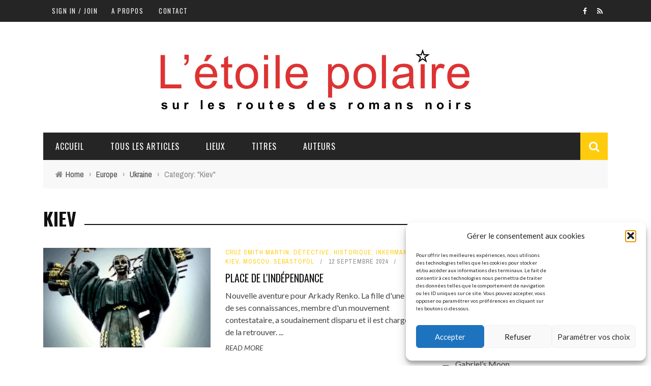

--- FILE ---
content_type: text/html; charset=UTF-8
request_url: https://letoilepolaire.fr/category/europe/ukraine/kiev/
body_size: 18813
content:
 
<!DOCTYPE html>
<html dir="ltr" lang="fr-FR" prefix="og: https://ogp.me/ns#" xmlns:og="http://opengraphprotocol.org/schema/" xmlns:fb="http://www.facebook.com/2008/fbml">

<head>
	<meta charset="UTF-8" />
    
    <meta name="viewport" content="width=device-width, initial-scale=1"/>
    
    <meta http-equiv="Content-Type" content="text/html; charset=UTF-8" />
	
	
		
	<link rel="stylesheet" href="https://letoilepolaire.fr/wp-content/themes/sensetheme/style.css">
	
	<link rel="pingback" href="https://letoilepolaire.fr/xmlrpc.php">
    
	
	<title>Kiev | L'étoile polaire</title>

		<!-- All in One SEO 4.9.3 - aioseo.com -->
	<meta name="robots" content="noindex, max-image-preview:large" />
	<link rel="canonical" href="https://letoilepolaire.fr/category/europe/ukraine/kiev/" />
	<meta name="generator" content="All in One SEO (AIOSEO) 4.9.3" />
		<script type="application/ld+json" class="aioseo-schema">
			{"@context":"https:\/\/schema.org","@graph":[{"@type":"BreadcrumbList","@id":"https:\/\/letoilepolaire.fr\/category\/europe\/ukraine\/kiev\/#breadcrumblist","itemListElement":[{"@type":"ListItem","@id":"https:\/\/letoilepolaire.fr#listItem","position":1,"name":"Accueil","item":"https:\/\/letoilepolaire.fr","nextItem":{"@type":"ListItem","@id":"https:\/\/letoilepolaire.fr\/category\/europe\/#listItem","name":"Europe"}},{"@type":"ListItem","@id":"https:\/\/letoilepolaire.fr\/category\/europe\/#listItem","position":2,"name":"Europe","item":"https:\/\/letoilepolaire.fr\/category\/europe\/","nextItem":{"@type":"ListItem","@id":"https:\/\/letoilepolaire.fr\/category\/europe\/ukraine\/#listItem","name":"Ukraine"},"previousItem":{"@type":"ListItem","@id":"https:\/\/letoilepolaire.fr#listItem","name":"Accueil"}},{"@type":"ListItem","@id":"https:\/\/letoilepolaire.fr\/category\/europe\/ukraine\/#listItem","position":3,"name":"Ukraine","item":"https:\/\/letoilepolaire.fr\/category\/europe\/ukraine\/","nextItem":{"@type":"ListItem","@id":"https:\/\/letoilepolaire.fr\/category\/europe\/ukraine\/kiev\/#listItem","name":"Kiev"},"previousItem":{"@type":"ListItem","@id":"https:\/\/letoilepolaire.fr\/category\/europe\/#listItem","name":"Europe"}},{"@type":"ListItem","@id":"https:\/\/letoilepolaire.fr\/category\/europe\/ukraine\/kiev\/#listItem","position":4,"name":"Kiev","previousItem":{"@type":"ListItem","@id":"https:\/\/letoilepolaire.fr\/category\/europe\/ukraine\/#listItem","name":"Ukraine"}}]},{"@type":"CollectionPage","@id":"https:\/\/letoilepolaire.fr\/category\/europe\/ukraine\/kiev\/#collectionpage","url":"https:\/\/letoilepolaire.fr\/category\/europe\/ukraine\/kiev\/","name":"Kiev | L'\u00e9toile polaire","inLanguage":"fr-FR","isPartOf":{"@id":"https:\/\/letoilepolaire.fr\/#website"},"breadcrumb":{"@id":"https:\/\/letoilepolaire.fr\/category\/europe\/ukraine\/kiev\/#breadcrumblist"}},{"@type":"Person","@id":"https:\/\/letoilepolaire.fr\/#person","name":"Yves Delanoue","image":{"@type":"ImageObject","@id":"https:\/\/letoilepolaire.fr\/category\/europe\/ukraine\/kiev\/#personImage","url":"https:\/\/secure.gravatar.com\/avatar\/1d0bfdedd61bdce67504949f307c6fe04550db06108dbc3bd348742e84f85483?s=96&d=mm&r=g","width":96,"height":96,"caption":"Yves Delanoue"}},{"@type":"WebSite","@id":"https:\/\/letoilepolaire.fr\/#website","url":"https:\/\/letoilepolaire.fr\/","name":"L'\u00e9toile polaire","description":"Sur les routes des romans noirs","inLanguage":"fr-FR","publisher":{"@id":"https:\/\/letoilepolaire.fr\/#person"}}]}
		</script>
		<!-- All in One SEO -->

<link rel='dns-prefetch' href='//stats.wp.com' />
<link rel='dns-prefetch' href='//fonts.googleapis.com' />
<link rel='preconnect' href='https://fonts.gstatic.com' crossorigin />
<link rel="alternate" type="application/rss+xml" title="L&#039;étoile polaire &raquo; Flux" href="https://letoilepolaire.fr/feed/" />
<link rel="alternate" type="application/rss+xml" title="L&#039;étoile polaire &raquo; Flux des commentaires" href="https://letoilepolaire.fr/comments/feed/" />
<link rel="alternate" type="application/rss+xml" title="L&#039;étoile polaire &raquo; Flux de la catégorie Kiev" href="https://letoilepolaire.fr/category/europe/ukraine/kiev/feed/" />
<style id='wp-img-auto-sizes-contain-inline-css' type='text/css'>
img:is([sizes=auto i],[sizes^="auto," i]){contain-intrinsic-size:3000px 1500px}
/*# sourceURL=wp-img-auto-sizes-contain-inline-css */
</style>

<style id='wp-emoji-styles-inline-css' type='text/css'>

	img.wp-smiley, img.emoji {
		display: inline !important;
		border: none !important;
		box-shadow: none !important;
		height: 1em !important;
		width: 1em !important;
		margin: 0 0.07em !important;
		vertical-align: -0.1em !important;
		background: none !important;
		padding: 0 !important;
	}
/*# sourceURL=wp-emoji-styles-inline-css */
</style>
<link rel='stylesheet' id='wp-block-library-css' href='https://letoilepolaire.fr/wp-includes/css/dist/block-library/style.min.css?ver=5b2bd2f4e3a8c9d8dafbb594bdd595b8' type='text/css' media='all' />
<style id='global-styles-inline-css' type='text/css'>
:root{--wp--preset--aspect-ratio--square: 1;--wp--preset--aspect-ratio--4-3: 4/3;--wp--preset--aspect-ratio--3-4: 3/4;--wp--preset--aspect-ratio--3-2: 3/2;--wp--preset--aspect-ratio--2-3: 2/3;--wp--preset--aspect-ratio--16-9: 16/9;--wp--preset--aspect-ratio--9-16: 9/16;--wp--preset--color--black: #000000;--wp--preset--color--cyan-bluish-gray: #abb8c3;--wp--preset--color--white: #ffffff;--wp--preset--color--pale-pink: #f78da7;--wp--preset--color--vivid-red: #cf2e2e;--wp--preset--color--luminous-vivid-orange: #ff6900;--wp--preset--color--luminous-vivid-amber: #fcb900;--wp--preset--color--light-green-cyan: #7bdcb5;--wp--preset--color--vivid-green-cyan: #00d084;--wp--preset--color--pale-cyan-blue: #8ed1fc;--wp--preset--color--vivid-cyan-blue: #0693e3;--wp--preset--color--vivid-purple: #9b51e0;--wp--preset--gradient--vivid-cyan-blue-to-vivid-purple: linear-gradient(135deg,rgb(6,147,227) 0%,rgb(155,81,224) 100%);--wp--preset--gradient--light-green-cyan-to-vivid-green-cyan: linear-gradient(135deg,rgb(122,220,180) 0%,rgb(0,208,130) 100%);--wp--preset--gradient--luminous-vivid-amber-to-luminous-vivid-orange: linear-gradient(135deg,rgb(252,185,0) 0%,rgb(255,105,0) 100%);--wp--preset--gradient--luminous-vivid-orange-to-vivid-red: linear-gradient(135deg,rgb(255,105,0) 0%,rgb(207,46,46) 100%);--wp--preset--gradient--very-light-gray-to-cyan-bluish-gray: linear-gradient(135deg,rgb(238,238,238) 0%,rgb(169,184,195) 100%);--wp--preset--gradient--cool-to-warm-spectrum: linear-gradient(135deg,rgb(74,234,220) 0%,rgb(151,120,209) 20%,rgb(207,42,186) 40%,rgb(238,44,130) 60%,rgb(251,105,98) 80%,rgb(254,248,76) 100%);--wp--preset--gradient--blush-light-purple: linear-gradient(135deg,rgb(255,206,236) 0%,rgb(152,150,240) 100%);--wp--preset--gradient--blush-bordeaux: linear-gradient(135deg,rgb(254,205,165) 0%,rgb(254,45,45) 50%,rgb(107,0,62) 100%);--wp--preset--gradient--luminous-dusk: linear-gradient(135deg,rgb(255,203,112) 0%,rgb(199,81,192) 50%,rgb(65,88,208) 100%);--wp--preset--gradient--pale-ocean: linear-gradient(135deg,rgb(255,245,203) 0%,rgb(182,227,212) 50%,rgb(51,167,181) 100%);--wp--preset--gradient--electric-grass: linear-gradient(135deg,rgb(202,248,128) 0%,rgb(113,206,126) 100%);--wp--preset--gradient--midnight: linear-gradient(135deg,rgb(2,3,129) 0%,rgb(40,116,252) 100%);--wp--preset--font-size--small: 13px;--wp--preset--font-size--medium: 20px;--wp--preset--font-size--large: 36px;--wp--preset--font-size--x-large: 42px;--wp--preset--spacing--20: 0.44rem;--wp--preset--spacing--30: 0.67rem;--wp--preset--spacing--40: 1rem;--wp--preset--spacing--50: 1.5rem;--wp--preset--spacing--60: 2.25rem;--wp--preset--spacing--70: 3.38rem;--wp--preset--spacing--80: 5.06rem;--wp--preset--shadow--natural: 6px 6px 9px rgba(0, 0, 0, 0.2);--wp--preset--shadow--deep: 12px 12px 50px rgba(0, 0, 0, 0.4);--wp--preset--shadow--sharp: 6px 6px 0px rgba(0, 0, 0, 0.2);--wp--preset--shadow--outlined: 6px 6px 0px -3px rgb(255, 255, 255), 6px 6px rgb(0, 0, 0);--wp--preset--shadow--crisp: 6px 6px 0px rgb(0, 0, 0);}:where(.is-layout-flex){gap: 0.5em;}:where(.is-layout-grid){gap: 0.5em;}body .is-layout-flex{display: flex;}.is-layout-flex{flex-wrap: wrap;align-items: center;}.is-layout-flex > :is(*, div){margin: 0;}body .is-layout-grid{display: grid;}.is-layout-grid > :is(*, div){margin: 0;}:where(.wp-block-columns.is-layout-flex){gap: 2em;}:where(.wp-block-columns.is-layout-grid){gap: 2em;}:where(.wp-block-post-template.is-layout-flex){gap: 1.25em;}:where(.wp-block-post-template.is-layout-grid){gap: 1.25em;}.has-black-color{color: var(--wp--preset--color--black) !important;}.has-cyan-bluish-gray-color{color: var(--wp--preset--color--cyan-bluish-gray) !important;}.has-white-color{color: var(--wp--preset--color--white) !important;}.has-pale-pink-color{color: var(--wp--preset--color--pale-pink) !important;}.has-vivid-red-color{color: var(--wp--preset--color--vivid-red) !important;}.has-luminous-vivid-orange-color{color: var(--wp--preset--color--luminous-vivid-orange) !important;}.has-luminous-vivid-amber-color{color: var(--wp--preset--color--luminous-vivid-amber) !important;}.has-light-green-cyan-color{color: var(--wp--preset--color--light-green-cyan) !important;}.has-vivid-green-cyan-color{color: var(--wp--preset--color--vivid-green-cyan) !important;}.has-pale-cyan-blue-color{color: var(--wp--preset--color--pale-cyan-blue) !important;}.has-vivid-cyan-blue-color{color: var(--wp--preset--color--vivid-cyan-blue) !important;}.has-vivid-purple-color{color: var(--wp--preset--color--vivid-purple) !important;}.has-black-background-color{background-color: var(--wp--preset--color--black) !important;}.has-cyan-bluish-gray-background-color{background-color: var(--wp--preset--color--cyan-bluish-gray) !important;}.has-white-background-color{background-color: var(--wp--preset--color--white) !important;}.has-pale-pink-background-color{background-color: var(--wp--preset--color--pale-pink) !important;}.has-vivid-red-background-color{background-color: var(--wp--preset--color--vivid-red) !important;}.has-luminous-vivid-orange-background-color{background-color: var(--wp--preset--color--luminous-vivid-orange) !important;}.has-luminous-vivid-amber-background-color{background-color: var(--wp--preset--color--luminous-vivid-amber) !important;}.has-light-green-cyan-background-color{background-color: var(--wp--preset--color--light-green-cyan) !important;}.has-vivid-green-cyan-background-color{background-color: var(--wp--preset--color--vivid-green-cyan) !important;}.has-pale-cyan-blue-background-color{background-color: var(--wp--preset--color--pale-cyan-blue) !important;}.has-vivid-cyan-blue-background-color{background-color: var(--wp--preset--color--vivid-cyan-blue) !important;}.has-vivid-purple-background-color{background-color: var(--wp--preset--color--vivid-purple) !important;}.has-black-border-color{border-color: var(--wp--preset--color--black) !important;}.has-cyan-bluish-gray-border-color{border-color: var(--wp--preset--color--cyan-bluish-gray) !important;}.has-white-border-color{border-color: var(--wp--preset--color--white) !important;}.has-pale-pink-border-color{border-color: var(--wp--preset--color--pale-pink) !important;}.has-vivid-red-border-color{border-color: var(--wp--preset--color--vivid-red) !important;}.has-luminous-vivid-orange-border-color{border-color: var(--wp--preset--color--luminous-vivid-orange) !important;}.has-luminous-vivid-amber-border-color{border-color: var(--wp--preset--color--luminous-vivid-amber) !important;}.has-light-green-cyan-border-color{border-color: var(--wp--preset--color--light-green-cyan) !important;}.has-vivid-green-cyan-border-color{border-color: var(--wp--preset--color--vivid-green-cyan) !important;}.has-pale-cyan-blue-border-color{border-color: var(--wp--preset--color--pale-cyan-blue) !important;}.has-vivid-cyan-blue-border-color{border-color: var(--wp--preset--color--vivid-cyan-blue) !important;}.has-vivid-purple-border-color{border-color: var(--wp--preset--color--vivid-purple) !important;}.has-vivid-cyan-blue-to-vivid-purple-gradient-background{background: var(--wp--preset--gradient--vivid-cyan-blue-to-vivid-purple) !important;}.has-light-green-cyan-to-vivid-green-cyan-gradient-background{background: var(--wp--preset--gradient--light-green-cyan-to-vivid-green-cyan) !important;}.has-luminous-vivid-amber-to-luminous-vivid-orange-gradient-background{background: var(--wp--preset--gradient--luminous-vivid-amber-to-luminous-vivid-orange) !important;}.has-luminous-vivid-orange-to-vivid-red-gradient-background{background: var(--wp--preset--gradient--luminous-vivid-orange-to-vivid-red) !important;}.has-very-light-gray-to-cyan-bluish-gray-gradient-background{background: var(--wp--preset--gradient--very-light-gray-to-cyan-bluish-gray) !important;}.has-cool-to-warm-spectrum-gradient-background{background: var(--wp--preset--gradient--cool-to-warm-spectrum) !important;}.has-blush-light-purple-gradient-background{background: var(--wp--preset--gradient--blush-light-purple) !important;}.has-blush-bordeaux-gradient-background{background: var(--wp--preset--gradient--blush-bordeaux) !important;}.has-luminous-dusk-gradient-background{background: var(--wp--preset--gradient--luminous-dusk) !important;}.has-pale-ocean-gradient-background{background: var(--wp--preset--gradient--pale-ocean) !important;}.has-electric-grass-gradient-background{background: var(--wp--preset--gradient--electric-grass) !important;}.has-midnight-gradient-background{background: var(--wp--preset--gradient--midnight) !important;}.has-small-font-size{font-size: var(--wp--preset--font-size--small) !important;}.has-medium-font-size{font-size: var(--wp--preset--font-size--medium) !important;}.has-large-font-size{font-size: var(--wp--preset--font-size--large) !important;}.has-x-large-font-size{font-size: var(--wp--preset--font-size--x-large) !important;}
/*# sourceURL=global-styles-inline-css */
</style>

<style id='classic-theme-styles-inline-css' type='text/css'>
/*! This file is auto-generated */
.wp-block-button__link{color:#fff;background-color:#32373c;border-radius:9999px;box-shadow:none;text-decoration:none;padding:calc(.667em + 2px) calc(1.333em + 2px);font-size:1.125em}.wp-block-file__button{background:#32373c;color:#fff;text-decoration:none}
/*# sourceURL=/wp-includes/css/classic-themes.min.css */
</style>
<link rel='stylesheet' id='contact-form-7-css' href='https://letoilepolaire.fr/wp-content/plugins/contact-form-7/includes/css/styles.css?ver=6.1.4' type='text/css' media='all' />
<link rel='stylesheet' id='bkswcss-css' href='https://letoilepolaire.fr/wp-content/plugins/short-code/css/shortcode.css?ver=5b2bd2f4e3a8c9d8dafbb594bdd595b8' type='text/css' media='all' />
<link rel='stylesheet' id='cmplz-general-css' href='https://letoilepolaire.fr/wp-content/plugins/complianz-gdpr/assets/css/cookieblocker.min.css?ver=1765990637' type='text/css' media='all' />
<link rel='stylesheet' id='extendify-utility-styles-css' href='https://letoilepolaire.fr/wp-content/plugins/extendify/public/build/utility-minimum.css?ver=5b2bd2f4e3a8c9d8dafbb594bdd595b8' type='text/css' media='all' />
<link rel='stylesheet' id='bootstrap-css-css' href='https://letoilepolaire.fr/wp-content/themes/sensetheme/framework/bootstrap/css/bootstrap.css?ver=5b2bd2f4e3a8c9d8dafbb594bdd595b8' type='text/css' media='all' />
<link rel='stylesheet' id='fa-css' href='https://letoilepolaire.fr/wp-content/themes/sensetheme/css/fonts/awesome-fonts/css/font-awesome.min.css?ver=5b2bd2f4e3a8c9d8dafbb594bdd595b8' type='text/css' media='all' />
<link rel='stylesheet' id='fa-snapchat-css' href='https://letoilepolaire.fr/wp-content/themes/sensetheme/css/fa-snapchat.css?ver=5b2bd2f4e3a8c9d8dafbb594bdd595b8' type='text/css' media='all' />
<link rel='stylesheet' id='flexslider-css' href='https://letoilepolaire.fr/wp-content/themes/sensetheme/css/flexslider.css?ver=5b2bd2f4e3a8c9d8dafbb594bdd595b8' type='text/css' media='all' />
<link rel='stylesheet' id='bkstyle-css' href='https://letoilepolaire.fr/wp-content/themes/sensetheme/css/bkstyle.css?ver=5b2bd2f4e3a8c9d8dafbb594bdd595b8' type='text/css' media='all' />
<link rel='stylesheet' id='bkresponsive-css' href='https://letoilepolaire.fr/wp-content/themes/sensetheme/css/responsive.css?ver=5b2bd2f4e3a8c9d8dafbb594bdd595b8' type='text/css' media='all' />
<link rel='stylesheet' id='tipper-css' href='https://letoilepolaire.fr/wp-content/themes/sensetheme/css/jquery.fs.tipper.css?ver=5b2bd2f4e3a8c9d8dafbb594bdd595b8' type='text/css' media='all' />
<link rel='stylesheet' id='justifiedgallery-css' href='https://letoilepolaire.fr/wp-content/themes/sensetheme/css/justifiedGallery.css?ver=5b2bd2f4e3a8c9d8dafbb594bdd595b8' type='text/css' media='all' />
<link rel='stylesheet' id='justifiedlightbox-css' href='https://letoilepolaire.fr/wp-content/themes/sensetheme/css/magnific-popup.css?ver=5b2bd2f4e3a8c9d8dafbb594bdd595b8' type='text/css' media='all' />
<link rel='stylesheet' id='login-with-ajax-css' href='https://letoilepolaire.fr/wp-content/themes/sensetheme/plugins/login-with-ajax/widget.css?ver=4.5.1' type='text/css' media='all' />
<link rel="preload" as="style" href="https://fonts.googleapis.com/css?family=Oswald:200,300,400,500,600,700%7CArchivo%20Narrow:400,500,600,700,400italic,500italic,600italic,700italic%7CLato:100,300,400,700,900,100italic,300italic,400italic,700italic,900italic&#038;display=swap&#038;ver=1760186466" /><link rel="stylesheet" href="https://fonts.googleapis.com/css?family=Oswald:200,300,400,500,600,700%7CArchivo%20Narrow:400,500,600,700,400italic,500italic,600italic,700italic%7CLato:100,300,400,700,900,100italic,300italic,400italic,700italic,900italic&#038;display=swap&#038;ver=1760186466" media="print" onload="this.media='all'"><noscript><link rel="stylesheet" href="https://fonts.googleapis.com/css?family=Oswald:200,300,400,500,600,700%7CArchivo%20Narrow:400,500,600,700,400italic,500italic,600italic,700italic%7CLato:100,300,400,700,900,100italic,300italic,400italic,700italic,900italic&#038;display=swap&#038;ver=1760186466" /></noscript><script type="text/javascript" src="https://letoilepolaire.fr/wp-includes/js/jquery/jquery.min.js?ver=3.7.1" id="jquery-core-js"></script>
<script type="text/javascript" src="https://letoilepolaire.fr/wp-includes/js/jquery/jquery-migrate.min.js?ver=3.4.1" id="jquery-migrate-js"></script>
<script type="text/javascript" id="login-with-ajax-js-extra">
/* <![CDATA[ */
var LWA = {"ajaxurl":"https://letoilepolaire.fr/wp-admin/admin-ajax.php","off":""};
//# sourceURL=login-with-ajax-js-extra
/* ]]> */
</script>
<script type="text/javascript" src="https://letoilepolaire.fr/wp-content/themes/sensetheme/plugins/login-with-ajax/login-with-ajax.js?ver=4.5.1" id="login-with-ajax-js"></script>
<script type="text/javascript" src="https://letoilepolaire.fr/wp-content/plugins/login-with-ajax/ajaxify/ajaxify.min.js?ver=4.5.1" id="login-with-ajax-ajaxify-js"></script>
<link rel="https://api.w.org/" href="https://letoilepolaire.fr/wp-json/" /><link rel="alternate" title="JSON" type="application/json" href="https://letoilepolaire.fr/wp-json/wp/v2/categories/679" /><link rel="EditURI" type="application/rsd+xml" title="RSD" href="https://letoilepolaire.fr/xmlrpc.php?rsd" />
<meta name="generator" content="Redux 4.5.10" />	<style>img#wpstats{display:none}</style>
					<style>.cmplz-hidden {
					display: none !important;
				}</style>        <script type="text/javascript">
            var ajaxurl = 'https://letoilepolaire.fr/wp-admin/admin-ajax.php';
        </script>
        
    <style type='text/css' media="all">
        .review-score {display: none !important;}.post-author {display: none !important;}.meta-comment {display: none !important;}#top-menu>ul>li > .sub-menu, .bk-dropdown-menu, .bk-sub-sub-menu, .bk-mega-menu, .bk-mega-column-menu, .sub-menu, .top-nav .bk-account-info, .bk_small_cart #bk_small_cart_widget {
                                                    top: -9999999px;
                                                    transition: opacity 0.3s linear;
                                                }        ::selection {color: #FFF; background: #FFCC0D}
        ::-webkit-selection {color: #FFF; background: #FFCC0D}
         
             p > a, p > a:hover, .single-page .article-content a:hover, .single-page .article-content a:visited, .content_out.small-post .meta .post-category, .bk-sub-menu li:hover > a,
            #top-menu>ul>li > .sub-menu a:hover, .bk-dropdown-menu li:hover > a, .widget_tag_cloud .tagcloud a:hover, .widget-twitter .fa-twitter,
            .widget-twitter ul.slides li .twitter-message a, .footer .searchform-wrap .search-icon i, .content_in .meta > div.post-category a,
            .row-type .meta .post-category, #top-menu>ul>li:hover > a, .article-content li a, .article-content p a,
            .s-post-header .meta > .post-category, .breadcrumbs .location, .footer .widget-title h3, .s-post-nav .icon i, .recommend-box .close,
            .s-post-nav .nav-title span, .s-tags a:hover, .error-number h4, .redirect-home, .module-breaking-carousel .flex-direction-nav .flex-next, .module-breaking-carousel:hover .flex-direction-nav .flex-prev,
            .bk-author-box .author-info .bk-author-page-contact a:hover, #comment-submit:hover, .module-feature2 .meta .post-category, 
            .loadmore span.ajaxtext:hover, .bk-blog-content .meta .post-category, .widget-social-counter ul li .social-icon,
            .flex-direction-nav li a, .module-feature2 .readmore a:hover, .module-blog ul li .readmore a:hover,
            #pagination .page-numbers, .post-page-links a, input[type="submit"]:hover, .single-page .icon-play:hover, .row-type .readmore a:hover,
            ul.forum-titles li.bbp-forum-info, #bbpress-forums li.bbp-header li.bbp-topic-title, #wp-calendar tbody td a, #wp-calendar tfoot #prev,
            .widget-twitter .flex-direction-nav li a:hover, .widget_latest_comments .flex-direction-nav li a:hover, .woocommerce-page a.button:hover,
            .woocommerce-page div.product form.cart .button:hover, .woocommerce-page #review_form #respond .form-submit #submit:hover, .woocommerce-page div.product div.thumbnails .flex-direction-nav li a,
            .woocommerce-page .woocommerce-message .button:hover, .woocommerce-page input.button:hover, .woocommerce-page input.button.alt:hover,
            .woocommerce-page .cart-collaterals .shipping_calculator h2:hover, .woocommerce-page .widget_price_filter .price_slider_amount .button:hover, .button:hover
            ,.bbp-login-form .bbp-submit-wrapper #user-submit:hover, .widget_latest_replies .details .comment-author, .widget_recent_topics .details .comment-author a
            ,.woocommerce-page .star-rating span, .woocommerce-page p.stars a, .woocommerce-page div.product form.cart table td .reset_variations:hover, 
            .bk_small_cart .widget_shopping_cart .cart_list a:hover, .top-nav .bk-lwa .bk-account-info a:hover, .bk_small_cart .woocommerce.widget_shopping_cart .buttons a:hover,
            a.bk_u_login:hover, a.bk_u_logout:hover, .bk-back-login:hover, .bk_small_cart .cart-contents:hover, .woocommerce-cart .cart-collaterals .cart_totals .woocommerce-shipping-calculator .button:hover,
            .top-nav .bk-links-modal:hover, .bk_small_cart .cart-contents span, #main-mobile-menu .expand i, 
            .main-nav.bk-menu-light .bk-sub-menu li > a:hover, .main-nav.bk-menu-light .bk-sub-posts .post-title a:hover, 
            .top-bar.bk-menu-light .bk_small_cart .woocommerce.widget_shopping_cart .buttons a:hover, .woocommerce-cart .wc-proceed-to-checkout a.checkout-button:hover
            {color: #FFCC0D}
            
            #top-menu>ul>li > .sub-menu, .bk-dropdown-menu, .widget_tag_cloud .tagcloud a:hover, .s-post-nav .nav-title span, .s-tags a:hover,
            .s-post-nav .nav-title span, .bk-mega-menu, .bk-mega-column-menu, .search-loadding, #comment-submit:hover,
            #pagination .page-numbers, .post-page-links a, .post-page-links > span, .widget-twitter .flex-direction-nav li a:hover, .widget_latest_comments .flex-direction-nav li a:hover 
            ,#mobile-inner-header, .menu-location-title, .woocommerce-page a.button:hover, .woocommerce-page div.product form.cart .button:hover, input[type="submit"]:hover,
            .woocommerce-page #review_form #respond .form-submit #submit:hover, .woocommerce-page .woocommerce-message .button:hover, .woocommerce-page input.button:hover,
            .woocommerce-page .cart-collaterals .shipping_calculator h2:hover, .woocommerce-page .widget_price_filter .price_slider_amount .button:hover, .button:hover
            ,.bbp-login-form .bbp-submit-wrapper #user-submit:hover, .bk-lwa:hover > .bk-account-info, .bk-back-login:hover, .bk_small_cart:hover #bk_small_cart_widget, 
            .bk_small_cart .woocommerce.widget_shopping_cart .buttons a:hover, .woocommerce-cart .cart-collaterals .cart_totals .woocommerce-shipping-calculator .button:hover
            ,.menu-location-title, #mobile-inner-header, .woocommerce-cart .wc-proceed-to-checkout a.checkout-button:hover
            ,.main-nav.bk-menu-light .main-nav-container
            {border-color: #FFCC0D;}
            
                                  
            .widget_most_commented .comments:after 
            {border-right-color: #FFCC0D;}  
                        .thumb, .module-fw-slider .flex-control-nav li a.flex-active, .module-breaking-carousel .content_out.small-post .meta:after,
            .widget_most_commented .comments, .footer .cm-flex .flex-control-paging li a.flex-active, .main-nav #main-menu .menu > li:hover, .main-nav .menu > li.current-menu-item,
            .module-feature2 .flex-direction-nav li a:hover, #ajax-form-search, .ajax-form input,
            .bk-review-box .bk-overlay span, .bk-score-box, .share-total, #pagination .page-numbers.current, .post-page-links > span,
            .woocommerce span.onsale, .woocommerce-page span.onsale, .widget_display_stats dd strong, .widget_display_search .search-icon, .searchform-wrap .search-icon,
            #bbpress-forums #bbp-search-form .search-icon, #back-top, .woocommerce-page div.product .summary .product_title span, .woocommerce-page div.product .woocommerce-tabs ul.tabs li.active, 
            .related.products > h2 span, .woocommerce-page #reviews h3 span, .upsells.products > h2 span, .cross-sells > h2 span, .woocommerce-page .cart-collaterals .cart_totals h2 span
            , .bbp-pagination-links a:hover, .bbp-pagination-links span.current, .module-square-grid .content_in_wrapper, .bk_tabs .ui-tabs-nav li.ui-tabs-active,
            div.wpforms-container-full .wpforms-form button[type=submit], div.wpforms-container-full .wpforms-form button[type=submit]:hover
            {background-color: #FFCC0D;}
            
            .content_out .review-score, ::-webkit-scrollbar-thumb, ::-webkit-scrollbar-thumb:window-inactive 
            {background-color: rgba(255,204,13,0.9);}
            
            .footer .cm-flex .flex-control-paging li a
            {background-color: rgba(255,204,13,0.3);}
            

                            #page-wrap { width: auto; }
                        
    </style>
        <link rel="icon" href="https://letoilepolaire.fr/wp-content/uploads/cropped-favicon-ep-32x32.png" sizes="32x32" />
<link rel="icon" href="https://letoilepolaire.fr/wp-content/uploads/cropped-favicon-ep-192x192.png" sizes="192x192" />
<link rel="apple-touch-icon" href="https://letoilepolaire.fr/wp-content/uploads/cropped-favicon-ep-180x180.png" />
<meta name="msapplication-TileImage" content="https://letoilepolaire.fr/wp-content/uploads/cropped-favicon-ep-270x270.png" />
<style id="bk_option-dynamic-css" title="dynamic-css" class="redux-options-output">#top-menu>ul>li, #top-menu>ul>li .sub-menu li, .bk_u_login, .bk_u_logout, .bk-links-modal{font-family:Oswald;font-weight:400;font-style:normal;}.main-nav #main-menu .menu > li, .main-nav #main-menu .menu > li > a, .mega-title h3, .header .logo.logo-text h1, .bk-sub-posts .post-title,
                            .comment-box .comment-author-name, .today-date{font-family:Oswald;font-weight:400;font-style:normal;}.review-score, .bk-criteria-wrap > span{font-family:Oswald;font-weight:400;font-style:normal;}.meta, .post-category, .widget_comment .cm-header div, .module-feature2 .post-author, .comment-box .comment-time, .share-box ul li .share-item__value,.share-box .bk-share .share-item__valuem, .share-total, .loadmore span.ajaxtext, .woocommerce-page a.button, #comment-submit, 
                            .woocommerce-page #review_form #respond .form-submit #submit, .woocommerce-page div.product form.cart .button, .woocommerce-page input.button, 
                            .woocommerce-page .cart-collaterals .shipping_calculator .button, .woocommerce-page .cart-collaterals .shipping_calculator h2, 
                            .woocommerce span.onsale, .woocommerce-page span.onsale, .breadcrumbs, .s-post-nav .nav-title span, .product_meta .post-tags-title,
                            .woocommerce-page .widget_price_filter .price_slider_amount .button, .button, .woocommerce-page div.product form.cart table td select, .woocommerce-page div.product form.cart table td .reset_variations, 
                            .bk-search-content .nothing-respond, .bk_small_cart .woocommerce.widget_shopping_cart .buttons a, .woocommerce-page div.product p.price ins, .woocommerce-cart .cart-collaterals .cart_totals .woocommerce-shipping-calculator .button {font-family:"Archivo Narrow";font-weight:400;font-style:normal;}h1, h2, h3, h4, h5, #mobile-top-menu > ul > li, #mobile-menu > ul > li, #footer-menu a, .bk-copyright, 
                            .widget-social-counter .counter, .widget-social-counter ul li .data .subscribe, .woocommerce-page div.product .woocommerce-tabs ul.tabs li a,
                            #bbpress-forums ul.forum-titles, .breadcrumbs .location, #bbpress-forums li.bbp-header, .woocommerce-page ul.product_list_widget li a, 
                            .bk_small_cart .woocommerce.widget_shopping_cart .total, .bk_small_cart .widget_shopping_cart .cart_list a,
                            .bk_tabs  .ui-tabs-nav li, .bkteamsc .team-member .member-name, .buttonsc {font-family:Oswald;font-weight:400;font-style:normal;}body, textarea, input, p, 
                            .entry-excerpt, .comment-text, .comment-author, .article-content,
                            .comments-area, .tag-list, .bk-mega-menu .bk-sub-posts .feature-post .menu-post-item .post-date, .comments-area small{font-family:Lato;font-weight:400;font-style:normal;}</style>    
    <link rel='stylesheet' id='redux-custom-fonts-css' href='//letoilepolaire.fr/wp-content/uploads/redux/custom-fonts/fonts.css?ver=1674304638' type='text/css' media='all' />
</head>

<body data-rsssl=1 data-cmplz=1 class="archive category category-kiev category-679 wp-theme-sensetheme" itemscope itemtype=&quot;http://schema.org/WebPage&quot;>
		<div id="page-wrap" class="wide">
        <div id="main-mobile-menu">
            <div class="block">
                <div id="mobile-inner-header">
                    <a class="mobile-menu-close" href="#" title="Close"><i class="fa fa-arrow-left"></i></a>
                </div>
                                 
                     <div class="top-menu">
                        <h3 class="menu-location-title">
                            Top Menu                        </h3>
                    <div id="mobile-top-menu" class="menu-top-container"><ul id="menu-top" class="menu"><li id="menu-item-183" class="menu-item menu-item-type-post_type menu-item-object-page menu-item-183"><a href="https://letoilepolaire.fr/a-propos/">A propos</a></li>
<li id="menu-item-2381" class="menu-item menu-item-type-post_type menu-item-object-page menu-item-2381"><a href="https://letoilepolaire.fr/contact/">Contact</a></li>
</ul></div>                    </div>
                                                    <div class="main-menu">
                        <h3 class="menu-location-title">
                            Main Menu                        </h3>
                        <div id="mobile-menu" class="menu-recherche-container"><ul id="menu-recherche" class="menu"><li id="menu-item-2462" class="menu-item menu-item-type-post_type menu-item-object-page menu-item-home menu-item-2462"><a href="https://letoilepolaire.fr/">Accueil</a></li>
<li id="menu-item-858" class="menu-item menu-item-type-taxonomy menu-item-object-category menu-item-has-children menu-item-858 menu-category-2"><a href="https://letoilepolaire.fr/category/lectures/">Tous les articles</a>
<ul class="sub-menu">
	<li id="menu-item-862" class="menu-item menu-item-type-taxonomy menu-item-object-category menu-item-862 menu-category-1128"><a href="https://letoilepolaire.fr/category/lectures/thriller/">Thriller</a></li>
	<li id="menu-item-863" class="menu-item menu-item-type-taxonomy menu-item-object-category menu-item-863 menu-category-1129"><a href="https://letoilepolaire.fr/category/lectures/social/">Social</a></li>
	<li id="menu-item-878" class="menu-item menu-item-type-taxonomy menu-item-object-category menu-item-878 menu-category-1127"><a href="https://letoilepolaire.fr/category/lectures/road-movie/">Road movie</a></li>
	<li id="menu-item-877" class="menu-item menu-item-type-taxonomy menu-item-object-category menu-item-877 menu-category-1126"><a href="https://letoilepolaire.fr/category/lectures/psychologique/">Psychologique</a></li>
	<li id="menu-item-876" class="menu-item menu-item-type-taxonomy menu-item-object-category menu-item-876 menu-category-1124"><a href="https://letoilepolaire.fr/category/lectures/mafia/">Mafia</a></li>
	<li id="menu-item-875" class="menu-item menu-item-type-taxonomy menu-item-object-category menu-item-875 menu-category-1123"><a href="https://letoilepolaire.fr/category/lectures/juridique/">Juridique</a></li>
	<li id="menu-item-874" class="menu-item menu-item-type-taxonomy menu-item-object-category menu-item-874 menu-category-1122"><a href="https://letoilepolaire.fr/category/lectures/historique/">Historique</a></li>
	<li id="menu-item-873" class="menu-item menu-item-type-taxonomy menu-item-object-category menu-item-873 menu-category-1121"><a href="https://letoilepolaire.fr/category/lectures/grands-espaces/">Grands espaces</a></li>
	<li id="menu-item-872" class="menu-item menu-item-type-taxonomy menu-item-object-category menu-item-872 menu-category-1120"><a href="https://letoilepolaire.fr/category/lectures/fantastique/">Fantastique</a></li>
	<li id="menu-item-871" class="menu-item menu-item-type-taxonomy menu-item-object-category menu-item-871 menu-category-1119"><a href="https://letoilepolaire.fr/category/lectures/espionnage/">Espionnage</a></li>
	<li id="menu-item-870" class="menu-item menu-item-type-taxonomy menu-item-object-category menu-item-870 menu-category-1118"><a href="https://letoilepolaire.fr/category/lectures/enigme/">Enigme</a></li>
	<li id="menu-item-869" class="menu-item menu-item-type-taxonomy menu-item-object-category menu-item-869 menu-category-1117"><a href="https://letoilepolaire.fr/category/lectures/economie/">Economie</a></li>
	<li id="menu-item-867" class="menu-item menu-item-type-taxonomy menu-item-object-category menu-item-867 menu-category-1116"><a href="https://letoilepolaire.fr/category/lectures/detective/">Détective</a></li>
	<li id="menu-item-866" class="menu-item menu-item-type-taxonomy menu-item-object-category menu-item-866 menu-category-1114"><a href="https://letoilepolaire.fr/category/lectures/decale/">Décalé</a></li>
	<li id="menu-item-868" class="menu-item menu-item-type-taxonomy menu-item-object-category menu-item-868 menu-category-1113"><a href="https://letoilepolaire.fr/category/lectures/comique/">Comique</a></li>
	<li id="menu-item-864" class="menu-item menu-item-type-taxonomy menu-item-object-category menu-item-864 menu-category-1112"><a href="https://letoilepolaire.fr/category/lectures/blackmask/">Blackmask</a></li>
	<li id="menu-item-865" class="menu-item menu-item-type-taxonomy menu-item-object-category menu-item-865 menu-category-1111"><a href="https://letoilepolaire.fr/category/lectures/a-la-frontiere-du-polar/">A la frontière du polar</a></li>
</ul>
</li>
<li id="menu-item-1433" class="menu-item menu-item-type-post_type menu-item-object-page menu-item-has-children menu-item-1433"><a href="https://letoilepolaire.fr/lieux/">Lieux</a>
<ul class="sub-menu">
	<li id="menu-item-1434" class="menu-item menu-item-type-post_type menu-item-object-page menu-item-1434"><a href="https://letoilepolaire.fr/lieux/afrique/">Afrique</a></li>
	<li id="menu-item-1435" class="menu-item menu-item-type-post_type menu-item-object-page menu-item-1435"><a href="https://letoilepolaire.fr/lieux/amerique-centrale-et-caraibes/">Amérique centrale et Caraïbes</a></li>
	<li id="menu-item-1436" class="menu-item menu-item-type-post_type menu-item-object-page menu-item-1436"><a href="https://letoilepolaire.fr/lieux/amerique-du-nord/">Amérique du Nord</a></li>
	<li id="menu-item-1438" class="menu-item menu-item-type-post_type menu-item-object-page menu-item-1438"><a href="https://letoilepolaire.fr/lieux/amerique-du-sud/">Amérique du Sud</a></li>
	<li id="menu-item-1439" class="menu-item menu-item-type-post_type menu-item-object-page menu-item-1439"><a href="https://letoilepolaire.fr/lieux/asie/">Asie</a></li>
	<li id="menu-item-1814" class="menu-item menu-item-type-post_type menu-item-object-page menu-item-has-children menu-item-1814"><a href="https://letoilepolaire.fr/europe/">Europe</a>
	<ul class="sub-menu">
		<li id="menu-item-1440" class="menu-item menu-item-type-post_type menu-item-object-page menu-item-1440"><a href="https://letoilepolaire.fr/lieux/europe-hors-france/">Europe (hors France)</a></li>
		<li id="menu-item-1441" class="menu-item menu-item-type-post_type menu-item-object-page menu-item-1441"><a href="https://letoilepolaire.fr/lieux/europe-hors-france/france-departements/">France (départements)</a></li>
	</ul>
</li>
	<li id="menu-item-3793" class="menu-item menu-item-type-post_type menu-item-object-page menu-item-3793"><a href="https://letoilepolaire.fr/lieux/oceanie/">Océanie</a></li>
</ul>
</li>
<li id="menu-item-2023" class="menu-item menu-item-type-post_type menu-item-object-page menu-item-2023"><a href="https://letoilepolaire.fr/index-des-titres/">Titres</a></li>
<li id="menu-item-951" class="menu-item menu-item-type-post_type menu-item-object-page menu-item-951"><a href="https://letoilepolaire.fr/accueil-2/index-des-auteurs/">Auteurs</a></li>
</ul></div>                    </div>
                            </div>
        </div>
        <div id="page-inner-wrap">
            <div class="page-cover mobile-menu-close"></div>
            <div class="bk-page-header">            
                <div class="header-wrap">
                    <div class="top-bar ">
                        <div class="bkwrapper container">
                            <div class="top-nav clearfix">
                                                                    	<div class="lwa lwa-template-modal bk-template-modal">		<a href="https://letoilepolaire.fr/wp-login.php?template=default" class="lwa-links-modal bk-links-modal">Sign in / Join</a>
				<div class="lwa-modal bk-login-modal" style="display:none;">
            <div class="lwa-form bk-login-form-wrapper bk-form-wrapper">
                <h1 class="bk-login-title">Login</h1>
    	        <form name="lwa-form" class="bk-login-modal-form bk-lwa-form" action="https://letoilepolaire.fr/wp-login.php?template=default" method="post">
                    <div class="bk-login-panel">Welcome! Login in to your account</div>
                    <div class="bk-login-status">
                        <span class="lwa-status"></span>
                    </div>
    	            <div class="bk-ajaxform-wrap">
    	                <div class="lwa-username bk-login-input">
    	                    <div class="username_input bkusername_input">
    	                        <input type="text" name="log" id="lwa_user_login" class="input" placeholder="your username" required />
    	                    </div>
    	                </div>
    	                <div class="lwa-password bk-login-input">
    	                    <div class="password_input bkpassword_input">
    	                        <input type="password" name="pwd" id="lwa_user_pass" class="input" value="" placeholder="your password" required />
    	                    </div>
    	                </div>
                            	                <div class="lwa-submit bk-formsubmit">
    	                    <div class="lwa-links bk-links">
    	                        <div class="bk-rememberme">
        				        	        							<a class="lwa-links-remember bk-links-remember" href="https://letoilepolaire.fr/wp-login.php?action=lostpassword&#038;template=default" title="Password Lost and Found">Lost your password?</a>
        							    							</div>
                                <div class="bk-registration">
                                                                    </div>
    	                    </div>
                            <div class="lwa-submit-button bk-submit-button">
    	                        <input type="submit" name="wp-submit" class="lwa-wp-submit" value="Log In" tabindex="100" />
    	                        <input type="hidden" name="lwa_profile_link" value="1" />
                            	<input type="hidden" name="login-with-ajax" value="login" />
    							    							<input type="hidden" name="redirect_to" value="https://letoilepolaire.fr" />
    							    	                    </div>
    	                </div>
    	            </div>
    	        </form>
            </div>
        	            <div class="lwa-remember bk-remember-form-wrapper bk-form-wrapper" style="display:none;">
                <h1 class="bk-login-title">Lost Password</h1>
    	        <form name="lwa-remember" class="bk-remember-form bk-lwa-remember" action="https://letoilepolaire.fr/wp-login.php?action=lostpassword&#038;template=default" method="post">
    	        	<span class="lwa-status"></span>
    	            <div class="bk-forgotpass clearfix">
    	                <div class="lwa-remember-email bk-login-input">	                    
                            <input type="text" name="user_login" id="lwa_user_remember" placeholder="Enter username or email"/>
    	                </div>
                            	                <div class="bk-recover-submit">
                            <a href="#" class="bk-back-login"><i class="fa fa-long-arrow-left"></i>Back to login</a>
                            <input type="submit" value="Get New Password" />
                            <input type="hidden" name="login-with-ajax" value="remember" />	                
    	                </div>
    	            </div>
    	        </form>
            </div>
	        		    		</div>
	</div>                                                                 
                                    <div id="top-menu" class="menu-top-container"><ul id="menu-top-1" class="menu"><li class="menu-item menu-item-type-post_type menu-item-object-page menu-item-183"><a href="https://letoilepolaire.fr/a-propos/">A propos</a></li>
<li class="menu-item menu-item-type-post_type menu-item-object-page menu-item-2381"><a href="https://letoilepolaire.fr/contact/">Contact</a></li>
</ul></div> 
                                                                                                                                                                                    				<div class="header-social">
                					<ul class="clearfix">
                						                							<li class="social-icon fb"><a class="bk-tipper-bottom" data-title="Facebook" href="https://www.facebook.com/LEtoile-polaire-363427280510258/" target="_blank"><i class="fa fa-facebook"></i></a></li>
                						                						
                						                						
                						                						
                						                						
                						                						
                						                						
                						                						
                						      							
                						                                    
                                                                                
                                                                                                                                                                
                                                        							<li class="social-icon rss"><a class="bk-tipper-bottom" data-title="Rss" href="https://www.letoilepolaire.fr/feed/" target="_blank"><i class="fa fa-rss"></i></a></li>
                						                    						
                					</ul>
                				</div>
                
                                  
                            </div><!--top-nav-->
                        </div>
                    </div><!--top-bar-->
                                        <div class="header container">
                        <div class="row">
                            <div class="col-md-12">
                    			<div class="header-inner header-center">
                        			<!-- logo open -->
                                                                    			<div class="logo">
                                            <a href="https://letoilepolaire.fr">
                                                <img src="https://letoilepolaire.fr/wp-content/uploads/ep-logo3.png" alt="logo"/>
                                            </a>
                            			</div>
                            			<!-- logo close -->
                                                                                                                </div>
                            </div>
                        </div>
                    </div>   
                            		</div>
                <!-- nav open -->
        		<nav class="main-nav ">
                    <div class="main-nav-inner bkwrapper container">
                        <div class="main-nav-container clearfix ">
                                <div class="main-nav-wrap">
                                                                     <div class="mobile-menu-wrap">
                                        <h3 class="menu-title">
                                            L&#039;étoile polaire                                        </h3>
                                        <a class="mobile-nav-btn" id="nav-open-btn"><i class="fa fa-bars"></i></a>  
                                    </div>
                                    
                                    <div id="main-menu" class="menu-recherche-container"><ul id="menu-recherche-1" class="menu"><li class="menu-item menu-item-type-post_type menu-item-object-page menu-item-home menu-item-2462"><a href="https://letoilepolaire.fr/">Accueil</a></li>
<li class="menu-item menu-item-type-taxonomy menu-item-object-category menu-item-has-children menu-item-858 menu-category-2"><a href="https://letoilepolaire.fr/category/lectures/">Tous les articles</a><div class="bk-dropdown-menu"><div class="bk-sub-menu-wrap"><ul class="bk-sub-menu clearfix">	<li class="menu-item menu-item-type-taxonomy menu-item-object-category menu-item-862 menu-category-1128"><a href="https://letoilepolaire.fr/category/lectures/thriller/">Thriller</a></li>
	<li class="menu-item menu-item-type-taxonomy menu-item-object-category menu-item-863 menu-category-1129"><a href="https://letoilepolaire.fr/category/lectures/social/">Social</a></li>
	<li class="menu-item menu-item-type-taxonomy menu-item-object-category menu-item-878 menu-category-1127"><a href="https://letoilepolaire.fr/category/lectures/road-movie/">Road movie</a></li>
	<li class="menu-item menu-item-type-taxonomy menu-item-object-category menu-item-877 menu-category-1126"><a href="https://letoilepolaire.fr/category/lectures/psychologique/">Psychologique</a></li>
	<li class="menu-item menu-item-type-taxonomy menu-item-object-category menu-item-876 menu-category-1124"><a href="https://letoilepolaire.fr/category/lectures/mafia/">Mafia</a></li>
	<li class="menu-item menu-item-type-taxonomy menu-item-object-category menu-item-875 menu-category-1123"><a href="https://letoilepolaire.fr/category/lectures/juridique/">Juridique</a></li>
	<li class="menu-item menu-item-type-taxonomy menu-item-object-category menu-item-874 menu-category-1122"><a href="https://letoilepolaire.fr/category/lectures/historique/">Historique</a></li>
	<li class="menu-item menu-item-type-taxonomy menu-item-object-category menu-item-873 menu-category-1121"><a href="https://letoilepolaire.fr/category/lectures/grands-espaces/">Grands espaces</a></li>
	<li class="menu-item menu-item-type-taxonomy menu-item-object-category menu-item-872 menu-category-1120"><a href="https://letoilepolaire.fr/category/lectures/fantastique/">Fantastique</a></li>
	<li class="menu-item menu-item-type-taxonomy menu-item-object-category menu-item-871 menu-category-1119"><a href="https://letoilepolaire.fr/category/lectures/espionnage/">Espionnage</a></li>
	<li class="menu-item menu-item-type-taxonomy menu-item-object-category menu-item-870 menu-category-1118"><a href="https://letoilepolaire.fr/category/lectures/enigme/">Enigme</a></li>
	<li class="menu-item menu-item-type-taxonomy menu-item-object-category menu-item-869 menu-category-1117"><a href="https://letoilepolaire.fr/category/lectures/economie/">Economie</a></li>
	<li class="menu-item menu-item-type-taxonomy menu-item-object-category menu-item-867 menu-category-1116"><a href="https://letoilepolaire.fr/category/lectures/detective/">Détective</a></li>
	<li class="menu-item menu-item-type-taxonomy menu-item-object-category menu-item-866 menu-category-1114"><a href="https://letoilepolaire.fr/category/lectures/decale/">Décalé</a></li>
	<li class="menu-item menu-item-type-taxonomy menu-item-object-category menu-item-868 menu-category-1113"><a href="https://letoilepolaire.fr/category/lectures/comique/">Comique</a></li>
	<li class="menu-item menu-item-type-taxonomy menu-item-object-category menu-item-864 menu-category-1112"><a href="https://letoilepolaire.fr/category/lectures/blackmask/">Blackmask</a></li>
	<li class="menu-item menu-item-type-taxonomy menu-item-object-category menu-item-865 menu-category-1111"><a href="https://letoilepolaire.fr/category/lectures/a-la-frontiere-du-polar/">A la frontière du polar</a></li>
</ul></div></div></li>
<li class="menu-item menu-item-type-post_type menu-item-object-page menu-item-has-children menu-item-1433"><a href="https://letoilepolaire.fr/lieux/">Lieux</a><div class="bk-dropdown-menu"><div class="bk-sub-menu-wrap"><ul class="bk-sub-menu clearfix">	<li class="menu-item menu-item-type-post_type menu-item-object-page menu-item-1434"><a href="https://letoilepolaire.fr/lieux/afrique/">Afrique</a></li>
	<li class="menu-item menu-item-type-post_type menu-item-object-page menu-item-1435"><a href="https://letoilepolaire.fr/lieux/amerique-centrale-et-caraibes/">Amérique centrale et Caraïbes</a></li>
	<li class="menu-item menu-item-type-post_type menu-item-object-page menu-item-1436"><a href="https://letoilepolaire.fr/lieux/amerique-du-nord/">Amérique du Nord</a></li>
	<li class="menu-item menu-item-type-post_type menu-item-object-page menu-item-1438"><a href="https://letoilepolaire.fr/lieux/amerique-du-sud/">Amérique du Sud</a></li>
	<li class="menu-item menu-item-type-post_type menu-item-object-page menu-item-1439"><a href="https://letoilepolaire.fr/lieux/asie/">Asie</a></li>
	<li class="menu-item menu-item-type-post_type menu-item-object-page menu-item-has-children menu-item-1814"><a href="https://letoilepolaire.fr/europe/">Europe</a><ul class="bk-sub-sub-menu">		<li class="menu-item menu-item-type-post_type menu-item-object-page menu-item-1440"><a href="https://letoilepolaire.fr/lieux/europe-hors-france/">Europe (hors France)</a></li>
		<li class="menu-item menu-item-type-post_type menu-item-object-page menu-item-1441"><a href="https://letoilepolaire.fr/lieux/europe-hors-france/france-departements/">France (départements)</a></li>
</ul></li>
	<li class="menu-item menu-item-type-post_type menu-item-object-page menu-item-3793"><a href="https://letoilepolaire.fr/lieux/oceanie/">Océanie</a></li>
</ul></div></div></li>
<li class="menu-item menu-item-type-post_type menu-item-object-page menu-item-2023"><a href="https://letoilepolaire.fr/index-des-titres/">Titres</a></li>
<li class="menu-item menu-item-type-post_type menu-item-object-page menu-item-951"><a href="https://letoilepolaire.fr/accueil-2/index-des-auteurs/">Auteurs</a></li>
</ul></div>                                </div>
                                <div class="ajax-search-wrap"><div id="ajax-form-search" class="ajax-search-icon"><i class="fa fa-search"></i></div><form class="ajax-form" method="get" action="https://letoilepolaire.fr"><fieldset><input id="search-form-text" type="text" class="field" name="s" autocomplete="off" value="" placeholder="Search this Site.."></fieldset></form> <div id="ajax-search-result"></div></div> 
                        </div>    
                    </div><!-- main-nav-inner -->       
        		</nav>
                <!-- nav close -->
            </div>                
          
            <div class="bk-breadcrumbs-wrap bkwrapper container"><div class="breadcrumbs"><i class="fa fa-home"></i><span><a href="https://letoilepolaire.fr/"><span>Home</span></a></span><span class="delim">&rsaquo;</span><span><a  href="https://letoilepolaire.fr/category/europe/"><span>Europe</span></a></span><span class="delim">&rsaquo;</span><span><a  href="https://letoilepolaire.fr/category/europe/ukraine/"><span>Ukraine</span></a></span><span class="delim">&rsaquo;</span><span class="current">Category: "Kiev"</span></div></div>            
            <!-- backtop open -->
    		                <div id="back-top"><i class="fa fa-long-arrow-up"></i></div>
                		<!-- backtop close --><div id="body-wrapper" class="wp-page">	
    <div class="module-title bkwrapper container">
		<h2 class="heading"><span>Kiev</span></h2>
            </div>	
        <div class="bkwrapper container">	
        <div class="row bksection">
            <div class="bk-category-content bkpage-content col-md-8 has-sb">
                <div class="row">
                    <div id="main-content" class="clear-fix" role="main">
                		
                                                                                    <div class="content-wrap module-classic-blog module-blog">
                                    <ul class="bk-blog-content clearfix">
                                          
                                          	
                                        <li class="item col-md-12 ">
                                            <div class="content_out clearfix">
                                                                                                            <div class="bk-mask">
                <div class="thumb hide-thumb"><a href="https://letoilepolaire.fr/place-de-lindependance/"><img width="272" height="162" src="https://letoilepolaire.fr/wp-content/uploads/2024/09/place-independance-hp.jpeg" class="attachment-bk620_420 size-bk620_420 wp-post-image" alt="" decoding="async" /></a> <!-- close a tag --></div> <!-- close thumb -->                            </div>
            <div class="post-c-wrap">  
                <div class="meta"><div class="post-category"><a href="https://letoilepolaire.fr/category/auteurs/auteurs-americains/cruz-smith-martin/">CRUZ Smith Martin</a>, <a href="https://letoilepolaire.fr/category/lectures/detective/">Détective</a>, <a href="https://letoilepolaire.fr/category/lectures/historique/">Historique</a>, <a href="https://letoilepolaire.fr/category/europe/russie/inkerman/">Inkerman</a>, <a href="https://letoilepolaire.fr/category/europe/ukraine/kiev/">Kiev</a>, <a href="https://letoilepolaire.fr/category/europe/russie/moscou/">Moscou</a>, <a href="https://letoilepolaire.fr/category/europe/russie/sebastopol/">Sébastopol</a></div><div class="post-date" itemprop="datePublished">12 septembre 2024</div><div class="post-author" itemprop="author">by <a href="https://letoilepolaire.fr/author/yves/">Yves Delanoue</a></div></div> 
                <h4 class="title"><a href="https://letoilepolaire.fr/place-de-lindependance/">Place de l'indépendance</a></h4>                <div class="excerpt">Nouvelle aventure pour Arkady Renko. La fille d'une de ses connaissances, membre d'un mouvement contestataire, a soudainement disparu et il est chargé de la retrouver. ...</div>                <div class="readmore"><a href="https://letoilepolaire.fr/place-de-lindependance/">Read More</a></div>            </div>
                                                        </div>
                                        </li>
                                          
                                          	
                                        <li class="item col-md-12 ">
                                            <div class="content_out clearfix">
                                                                                                            <div class="bk-mask">
                <div class="thumb hide-thumb"><a href="https://letoilepolaire.fr/des-hommes-sans-nom/"><img width="272" height="162" src="https://letoilepolaire.fr/wp-content/uploads/2022/08/hommes-sans-nom-hp.jpg" class="attachment-bk620_420 size-bk620_420 wp-post-image" alt="" decoding="async" /></a> <!-- close a tag --></div> <!-- close thumb -->                            </div>
            <div class="post-c-wrap">  
                <div class="meta"><div class="post-category"><a href="https://letoilepolaire.fr/category/asie/dubai/">Dubaï</a>, <a href="https://letoilepolaire.fr/category/lectures/espionnage/">Espionnage</a>, <a href="https://letoilepolaire.fr/category/asie/pakistan/islamabad/">Islamabad</a>, <a href="https://letoilepolaire.fr/category/asie/afghanistan/kaboul/">Kaboul</a>, <a href="https://letoilepolaire.fr/category/europe/ukraine/kiev/">Kiev</a>, <a href="https://letoilepolaire.fr/category/auteurs/auteurs-francais/maury-hubert/">MAURY Hubert</a>, <a href="https://letoilepolaire.fr/category/europe/france/paris/">Paris</a>, <a href="https://letoilepolaire.fr/category/afrique/tunisie/tunis/">Tunis</a>, <a href="https://letoilepolaire.fr/category/auteurs/auteurs-francais/victor-marc/">VICTOR Marc</a></div><div class="post-date" itemprop="datePublished">1 août 2022</div><div class="post-author" itemprop="author">by <a href="https://letoilepolaire.fr/author/yves/">Yves Delanoue</a></div></div> 
                <h4 class="title"><a href="https://letoilepolaire.fr/des-hommes-sans-nom/">Des hommes sans nom</a></h4>                <div class="excerpt">Gallimard inaugure avec Des hommes sans nom sa collection Espionnage, confiée à la direction de Marc DUGAIN. En toute logique, c'est avec la DGSE dans ...</div>                <div class="readmore"><a href="https://letoilepolaire.fr/des-hommes-sans-nom/">Read More</a></div>            </div>
                                                        </div>
                                        </li>
                                          
                                          	
                                        <li class="item col-md-12 ">
                                            <div class="content_out clearfix">
                                                                                                            <div class="bk-mask">
                <div class="thumb hide-thumb"><a href="https://letoilepolaire.fr/les-loups/"><img width="272" height="163" src="https://letoilepolaire.fr/wp-content/uploads/2022/02/loups-hp.jpeg" class="attachment-bk620_420 size-bk620_420 wp-post-image" alt="" decoding="async" /></a> <!-- close a tag --></div> <!-- close thumb -->                            </div>
            <div class="post-c-wrap">  
                <div class="meta"><div class="post-category"><a href="https://letoilepolaire.fr/category/lectures/a-la-frontiere-du-polar/">A la frontière du polar</a>, <a href="https://letoilepolaire.fr/category/europe/georgie-europe/batoumi/">Batoumi</a>, <a href="https://letoilepolaire.fr/category/europe/ukraine/gouliai-polie/">Gouliaï-Polie</a>, <a href="https://letoilepolaire.fr/category/lectures/historique/">Historique</a>, <a href="https://letoilepolaire.fr/category/europe/ukraine/kiev/">Kiev</a>, <a href="https://letoilepolaire.fr/category/europe/russie/moscou/">Moscou</a>, <a href="https://letoilepolaire.fr/category/lectures/social/">Social</a>, <a href="https://letoilepolaire.fr/category/europe/autriche/vienne/">Vienne</a>, <a href="https://letoilepolaire.fr/category/auteurs/auteurs-francais/vitkine-benoit/">VITKINE Benoît</a>, <a href="https://letoilepolaire.fr/category/europe/ukraine/zaporojie/">Zaporojié</a></div><div class="post-date" itemprop="datePublished">24 février 2022</div><div class="post-author" itemprop="author">by <a href="https://letoilepolaire.fr/author/yves/">Yves Delanoue</a></div></div> 
                <h4 class="title"><a href="https://letoilepolaire.fr/les-loups/">Les loups</a></h4>                <div class="excerpt">Quand on fait partie pendant des siècles de l'Empire russe et pendant plus de 70 ans de l'URSS, être indépendante de son puissant voisin s'avère ...</div>                <div class="readmore"><a href="https://letoilepolaire.fr/les-loups/">Read More</a></div>            </div>
                                                        </div>
                                        </li>
                                          
                                          	
                                        <li class="item col-md-12 ">
                                            <div class="content_out clearfix">
                                                                                                            <div class="bk-mask">
                <div class="thumb hide-thumb"><a href="https://letoilepolaire.fr/le-tribunal-des-ames/"><img width="272" height="162" src="https://letoilepolaire.fr/wp-content/uploads/2017/04/tribunal-ames-hp.jpg" class="attachment-bk620_420 size-bk620_420 wp-post-image" alt="" decoding="async" loading="lazy" /></a> <!-- close a tag --></div> <!-- close thumb -->                            </div>
            <div class="post-c-wrap">  
                <div class="meta"><div class="post-category"><a href="https://letoilepolaire.fr/category/auteurs/auteurs-italiens/carrisi-donato/">CARRISI Donato</a>, <a href="https://letoilepolaire.fr/category/europe/ukraine/kiev/">Kiev</a>, <a href="https://letoilepolaire.fr/category/amerique-centrale-caraibes/mexique/mexico/">Mexico</a>, <a href="https://letoilepolaire.fr/category/europe/italie/milan/">Milan</a>, <a href="https://letoilepolaire.fr/category/europe/france/paris/">Paris</a>, <a href="https://letoilepolaire.fr/category/europe/ukraine/pripiat-tchernobyl/">Pripiat (Tchernobyl)</a>, <a href="https://letoilepolaire.fr/category/europe/italie/rome/">Rome</a>, <a href="https://letoilepolaire.fr/category/lectures/thriller/">Thriller</a></div><div class="post-date" itemprop="datePublished">5 avril 2014</div><div class="post-author" itemprop="author">by <a href="https://letoilepolaire.fr/author/yves/">Yves Delanoue</a></div></div> 
                <h4 class="title"><a href="https://letoilepolaire.fr/le-tribunal-des-ames/">Le tribunal des âmes</a></h4>                <div class="excerpt">L'exploitation du thème des archives secrètes du Vatican et de l'activité des ordres clandestins de L’Église - ici la Pénitencerie - est au cœur du ...</div>                <div class="readmore"><a href="https://letoilepolaire.fr/le-tribunal-des-ames/">Read More</a></div>            </div>
                                                        </div>
                                        </li>
                                                                            </ul>
                                </div>
                                                                        <div class="col-md-12">
                                                                                    </div>
                                  
                                         
    	            </div> <!-- end #main -->
                </div>
            </div> <!-- end #bk-content -->
                                <div class="sidebar col-md-4">
                        <aside class="sidebar-wrap " id="bk-category-sidebar">
                                
		<aside id="recent-posts-2" class="widget widget_recent_entries">
		<div class="bk-header"><div class="widget-title"><h3>Articles récents</h3></div></div>
		<ul>
											<li>
					<a href="https://letoilepolaire.fr/toutes-les-nuances-de-la-nuit/">Toutes les nuances de la nuit</a>
									</li>
											<li>
					<a href="https://letoilepolaire.fr/loch-noir/">Loch noir</a>
									</li>
											<li>
					<a href="https://letoilepolaire.fr/que-sobscurcissent-le-soleil-et-la-lumiere/">Que s’obscurcissent le soleil et la lumière</a>
									</li>
											<li>
					<a href="https://letoilepolaire.fr/le-silence/">Le silence</a>
									</li>
											<li>
					<a href="https://letoilepolaire.fr/la-meute-2/">La meute</a>
									</li>
											<li>
					<a href="https://letoilepolaire.fr/piege-a-loup/">Piège à loup</a>
									</li>
											<li>
					<a href="https://letoilepolaire.fr/gabriels-moon/">Gabriel’s Moon</a>
									</li>
											<li>
					<a href="https://letoilepolaire.fr/sable-noir/">Sable noir</a>
									</li>
											<li>
					<a href="https://letoilepolaire.fr/le-petit-caporal/">Le petit caporal</a>
									</li>
											<li>
					<a href="https://letoilepolaire.fr/lenqueteur-agonisant/">L’enquêteur agonisant</a>
									</li>
											<li>
					<a href="https://letoilepolaire.fr/bleus-blancs-rouges/">Bleus Blancs Rouges</a>
									</li>
											<li>
					<a href="https://letoilepolaire.fr/le-veuf-noir-du-grand-canyon/">Le veuf noir du Grand Canyon</a>
									</li>
											<li>
					<a href="https://letoilepolaire.fr/incendie-nocturne/">Incendie nocturne</a>
									</li>
											<li>
					<a href="https://letoilepolaire.fr/bastion/">Bastion</a>
									</li>
											<li>
					<a href="https://letoilepolaire.fr/taxi-de-nuit/">Taxi de nuit</a>
									</li>
											<li>
					<a href="https://letoilepolaire.fr/vine-street/">Vine Street</a>
									</li>
											<li>
					<a href="https://letoilepolaire.fr/mission-damas/">Mission Damas</a>
									</li>
											<li>
					<a href="https://letoilepolaire.fr/on-ne-sait-rien-de-toi/">On ne sait rien de toi</a>
									</li>
											<li>
					<a href="https://letoilepolaire.fr/rares-ceux-qui-echapperent-a-la-guerre/">Rares ceux qui échappèrent à la guerre</a>
									</li>
											<li>
					<a href="https://letoilepolaire.fr/les-harmoniques/">Les harmoniques</a>
									</li>
					</ul>

		</aside>  	
<!--</home sidebar widget>-->                        </aside>
                    </div>
                        </div>
    </div>
</div>   
    		            
            <div class="footer">
                   
                                <div class="footer-lower">
                    <div class="container">
                        <div class="footer-inner clearfix">
                             
                                <div id="footer-menu" class="menu-pied-de-page-container"><ul id="menu-pied-de-page" class="menu"><li id="menu-item-4569" class="menu-item menu-item-type-post_type menu-item-object-page menu-item-4569"><a href="https://letoilepolaire.fr/mentions-legales/">Mentions légales</a></li>
</ul></div>  
                              
                            <div class="bk-copyright">&#169; Copyright L'étoile polaire. All rights reserved.</div>
                        </div>
                    </div>
                </div>                
    		</div>
        </div> <!-- Close Page inner Wrap -->

	</div> <!-- Close Page Wrap -->
        <script type="speculationrules">
{"prefetch":[{"source":"document","where":{"and":[{"href_matches":"/*"},{"not":{"href_matches":["/wp-*.php","/wp-admin/*","/wp-content/uploads/*","/wp-content/*","/wp-content/plugins/*","/wp-content/themes/sensetheme/*","/*\\?(.+)"]}},{"not":{"selector_matches":"a[rel~=\"nofollow\"]"}},{"not":{"selector_matches":".no-prefetch, .no-prefetch a"}}]},"eagerness":"conservative"}]}
</script>

<!-- Consent Management powered by Complianz | GDPR/CCPA Cookie Consent https://wordpress.org/plugins/complianz-gdpr -->
<div id="cmplz-cookiebanner-container"><div class="cmplz-cookiebanner cmplz-hidden banner-1 bottom-right-view-preferences optin cmplz-bottom-right cmplz-categories-type-view-preferences" aria-modal="true" data-nosnippet="true" role="dialog" aria-live="polite" aria-labelledby="cmplz-header-1-optin" aria-describedby="cmplz-message-1-optin">
	<div class="cmplz-header">
		<div class="cmplz-logo"></div>
		<div class="cmplz-title" id="cmplz-header-1-optin">Gérer le consentement aux cookies</div>
		<div class="cmplz-close" tabindex="0" role="button" aria-label="Fermer la boîte de dialogue">
			<svg aria-hidden="true" focusable="false" data-prefix="fas" data-icon="times" class="svg-inline--fa fa-times fa-w-11" role="img" xmlns="http://www.w3.org/2000/svg" viewBox="0 0 352 512"><path fill="currentColor" d="M242.72 256l100.07-100.07c12.28-12.28 12.28-32.19 0-44.48l-22.24-22.24c-12.28-12.28-32.19-12.28-44.48 0L176 189.28 75.93 89.21c-12.28-12.28-32.19-12.28-44.48 0L9.21 111.45c-12.28 12.28-12.28 32.19 0 44.48L109.28 256 9.21 356.07c-12.28 12.28-12.28 32.19 0 44.48l22.24 22.24c12.28 12.28 32.2 12.28 44.48 0L176 322.72l100.07 100.07c12.28 12.28 32.2 12.28 44.48 0l22.24-22.24c12.28-12.28 12.28-32.19 0-44.48L242.72 256z"></path></svg>
		</div>
	</div>

	<div class="cmplz-divider cmplz-divider-header"></div>
	<div class="cmplz-body">
		<div class="cmplz-message" id="cmplz-message-1-optin">Pour offrir les meilleures expériences, nous utilisons des technologies telles que les cookies pour stocker et/ou accéder aux informations des terminaux. Le fait de consentir à ces technologies nous permettra de traiter des données telles que le comportement de navigation ou les ID uniques sur ce site. Vous pouvez accepter, vous opposer ou paramétrer vos préférences en cliquant sur les boutons ci-dessous.</div>
		<!-- categories start -->
		<div class="cmplz-categories">
			<details class="cmplz-category cmplz-functional" >
				<summary>
						<span class="cmplz-category-header">
							<span class="cmplz-category-title">Fonctionnel</span>
							<span class='cmplz-always-active'>
								<span class="cmplz-banner-checkbox">
									<input type="checkbox"
										   id="cmplz-functional-optin"
										   data-category="cmplz_functional"
										   class="cmplz-consent-checkbox cmplz-functional"
										   size="40"
										   value="1"/>
									<label class="cmplz-label" for="cmplz-functional-optin"><span class="screen-reader-text">Fonctionnel</span></label>
								</span>
								Toujours activé							</span>
							<span class="cmplz-icon cmplz-open">
								<svg xmlns="http://www.w3.org/2000/svg" viewBox="0 0 448 512"  height="18" ><path d="M224 416c-8.188 0-16.38-3.125-22.62-9.375l-192-192c-12.5-12.5-12.5-32.75 0-45.25s32.75-12.5 45.25 0L224 338.8l169.4-169.4c12.5-12.5 32.75-12.5 45.25 0s12.5 32.75 0 45.25l-192 192C240.4 412.9 232.2 416 224 416z"/></svg>
							</span>
						</span>
				</summary>
				<div class="cmplz-description">
					<span class="cmplz-description-functional">Le stockage ou l’accès technique est strictement nécessaire dans la finalité d’intérêt légitime de permettre l’utilisation d’un service spécifique explicitement demandé par l’abonné ou l’utilisateur, ou dans le seul but d’effectuer la transmission d’une communication sur un réseau de communications électroniques.</span>
				</div>
			</details>

			<details class="cmplz-category cmplz-preferences" >
				<summary>
						<span class="cmplz-category-header">
							<span class="cmplz-category-title">Préférences</span>
							<span class="cmplz-banner-checkbox">
								<input type="checkbox"
									   id="cmplz-preferences-optin"
									   data-category="cmplz_preferences"
									   class="cmplz-consent-checkbox cmplz-preferences"
									   size="40"
									   value="1"/>
								<label class="cmplz-label" for="cmplz-preferences-optin"><span class="screen-reader-text">Préférences</span></label>
							</span>
							<span class="cmplz-icon cmplz-open">
								<svg xmlns="http://www.w3.org/2000/svg" viewBox="0 0 448 512"  height="18" ><path d="M224 416c-8.188 0-16.38-3.125-22.62-9.375l-192-192c-12.5-12.5-12.5-32.75 0-45.25s32.75-12.5 45.25 0L224 338.8l169.4-169.4c12.5-12.5 32.75-12.5 45.25 0s12.5 32.75 0 45.25l-192 192C240.4 412.9 232.2 416 224 416z"/></svg>
							</span>
						</span>
				</summary>
				<div class="cmplz-description">
					<span class="cmplz-description-preferences">Le stockage ou l’accès technique est nécessaire dans la finalité d’intérêt légitime de stocker des préférences qui ne sont pas demandées par l’abonné ou l’utilisateur.</span>
				</div>
			</details>

			<details class="cmplz-category cmplz-statistics" >
				<summary>
						<span class="cmplz-category-header">
							<span class="cmplz-category-title">Statistiques</span>
							<span class="cmplz-banner-checkbox">
								<input type="checkbox"
									   id="cmplz-statistics-optin"
									   data-category="cmplz_statistics"
									   class="cmplz-consent-checkbox cmplz-statistics"
									   size="40"
									   value="1"/>
								<label class="cmplz-label" for="cmplz-statistics-optin"><span class="screen-reader-text">Statistiques</span></label>
							</span>
							<span class="cmplz-icon cmplz-open">
								<svg xmlns="http://www.w3.org/2000/svg" viewBox="0 0 448 512"  height="18" ><path d="M224 416c-8.188 0-16.38-3.125-22.62-9.375l-192-192c-12.5-12.5-12.5-32.75 0-45.25s32.75-12.5 45.25 0L224 338.8l169.4-169.4c12.5-12.5 32.75-12.5 45.25 0s12.5 32.75 0 45.25l-192 192C240.4 412.9 232.2 416 224 416z"/></svg>
							</span>
						</span>
				</summary>
				<div class="cmplz-description">
					<span class="cmplz-description-statistics">Le stockage ou l’accès technique qui est utilisé exclusivement à des fins statistiques.</span>
					<span class="cmplz-description-statistics-anonymous">Le stockage ou l’accès technique qui est utilisé exclusivement dans des finalités statistiques anonymes. En l’absence d’une assignation à comparaître, d’une conformité volontaire de la part de votre fournisseur d’accès à internet ou d’enregistrements supplémentaires provenant d’une tierce partie, les informations stockées ou extraites à cette seule fin ne peuvent généralement pas être utilisées pour vous identifier.</span>
				</div>
			</details>
			<details class="cmplz-category cmplz-marketing" >
				<summary>
						<span class="cmplz-category-header">
							<span class="cmplz-category-title">Marketing</span>
							<span class="cmplz-banner-checkbox">
								<input type="checkbox"
									   id="cmplz-marketing-optin"
									   data-category="cmplz_marketing"
									   class="cmplz-consent-checkbox cmplz-marketing"
									   size="40"
									   value="1"/>
								<label class="cmplz-label" for="cmplz-marketing-optin"><span class="screen-reader-text">Marketing</span></label>
							</span>
							<span class="cmplz-icon cmplz-open">
								<svg xmlns="http://www.w3.org/2000/svg" viewBox="0 0 448 512"  height="18" ><path d="M224 416c-8.188 0-16.38-3.125-22.62-9.375l-192-192c-12.5-12.5-12.5-32.75 0-45.25s32.75-12.5 45.25 0L224 338.8l169.4-169.4c12.5-12.5 32.75-12.5 45.25 0s12.5 32.75 0 45.25l-192 192C240.4 412.9 232.2 416 224 416z"/></svg>
							</span>
						</span>
				</summary>
				<div class="cmplz-description">
					<span class="cmplz-description-marketing">Le stockage ou l’accès technique est nécessaire pour créer des profils d’utilisateurs afin d’envoyer des publicités, ou pour suivre l’utilisateur sur un site web ou sur plusieurs sites web ayant des finalités marketing similaires.</span>
				</div>
			</details>
		</div><!-- categories end -->
			</div>

	<div class="cmplz-links cmplz-information">
		<ul>
			<li><a class="cmplz-link cmplz-manage-options cookie-statement" href="#" data-relative_url="#cmplz-manage-consent-container">Gérer les options</a></li>
			<li><a class="cmplz-link cmplz-manage-third-parties cookie-statement" href="#" data-relative_url="#cmplz-cookies-overview">Gérer les services</a></li>
			<li><a class="cmplz-link cmplz-manage-vendors tcf cookie-statement" href="#" data-relative_url="#cmplz-tcf-wrapper">Gérer {vendor_count} fournisseurs</a></li>
			<li><a class="cmplz-link cmplz-external cmplz-read-more-purposes tcf" target="_blank" rel="noopener noreferrer nofollow" href="https://cookiedatabase.org/tcf/purposes/" aria-label="En savoir plus sur les finalités de TCF de la base de données de cookies">En savoir plus sur ces finalités</a></li>
		</ul>
			</div>

	<div class="cmplz-divider cmplz-footer"></div>

	<div class="cmplz-buttons">
		<button class="cmplz-btn cmplz-accept">Accepter</button>
		<button class="cmplz-btn cmplz-deny">Refuser</button>
		<button class="cmplz-btn cmplz-view-preferences">Paramétrer vos choix</button>
		<button class="cmplz-btn cmplz-save-preferences">Paramétrer vos choix</button>
		<a class="cmplz-btn cmplz-manage-options tcf cookie-statement" href="#" data-relative_url="#cmplz-manage-consent-container">Paramétrer vos choix</a>
			</div>

	
	<div class="cmplz-documents cmplz-links">
		<ul>
			<li><a class="cmplz-link cookie-statement" href="#" data-relative_url="">{title}</a></li>
			<li><a class="cmplz-link privacy-statement" href="#" data-relative_url="">{title}</a></li>
			<li><a class="cmplz-link impressum" href="#" data-relative_url="">{title}</a></li>
		</ul>
			</div>
</div>
</div>
					<div id="cmplz-manage-consent" data-nosnippet="true"><button class="cmplz-btn cmplz-hidden cmplz-manage-consent manage-consent-1">Gérer le consentement</button>

</div><!-- Matomo -->
<script>
  var _paq = window._paq = window._paq || [];
  /* tracker methods like "setCustomDimension" should be called before "trackPageView" */
  _paq.push(["setDocumentTitle", document.domain + "/" + document.title]);
  _paq.push(["setCookieDomain", "*.letoilepolaire.fr"]);
  _paq.push(["setDomains", ["*.letoilepolaire.fr","*.www.letoilepolaire.fr"]]);
  _paq.push(['trackPageView']);
  _paq.push(['enableLinkTracking']);
  (function() {
    var u="https://trafic.lexpublishing.fr/";
    _paq.push(['setTrackerUrl', u+'matomo.php']);
    _paq.push(['setSiteId', '13']);
    var d=document, g=d.createElement('script'), s=d.getElementsByTagName('script')[0];
    g.async=true; g.src=u+'matomo.js'; s.parentNode.insertBefore(g,s);
  })();
</script>
<noscript><p><img src="https://trafic.lexpublishing.fr/matomo.php?idsite=13&amp;rec=1" style="border:0;" alt="" /></p></noscript>
<!-- End Matomo Code --><script type="text/javascript" src="https://letoilepolaire.fr/wp-includes/js/dist/hooks.min.js?ver=dd5603f07f9220ed27f1" id="wp-hooks-js"></script>
<script type="text/javascript" src="https://letoilepolaire.fr/wp-includes/js/dist/i18n.min.js?ver=c26c3dc7bed366793375" id="wp-i18n-js"></script>
<script type="text/javascript" id="wp-i18n-js-after">
/* <![CDATA[ */
wp.i18n.setLocaleData( { 'text direction\u0004ltr': [ 'ltr' ] } );
//# sourceURL=wp-i18n-js-after
/* ]]> */
</script>
<script type="text/javascript" src="https://letoilepolaire.fr/wp-content/plugins/contact-form-7/includes/swv/js/index.js?ver=6.1.4" id="swv-js"></script>
<script type="text/javascript" id="contact-form-7-js-translations">
/* <![CDATA[ */
( function( domain, translations ) {
	var localeData = translations.locale_data[ domain ] || translations.locale_data.messages;
	localeData[""].domain = domain;
	wp.i18n.setLocaleData( localeData, domain );
} )( "contact-form-7", {"translation-revision-date":"2025-02-06 12:02:14+0000","generator":"GlotPress\/4.0.1","domain":"messages","locale_data":{"messages":{"":{"domain":"messages","plural-forms":"nplurals=2; plural=n > 1;","lang":"fr"},"This contact form is placed in the wrong place.":["Ce formulaire de contact est plac\u00e9 dans un mauvais endroit."],"Error:":["Erreur\u00a0:"]}},"comment":{"reference":"includes\/js\/index.js"}} );
//# sourceURL=contact-form-7-js-translations
/* ]]> */
</script>
<script type="text/javascript" id="contact-form-7-js-before">
/* <![CDATA[ */
var wpcf7 = {
    "api": {
        "root": "https:\/\/letoilepolaire.fr\/wp-json\/",
        "namespace": "contact-form-7\/v1"
    },
    "cached": 1
};
//# sourceURL=contact-form-7-js-before
/* ]]> */
</script>
<script type="text/javascript" src="https://letoilepolaire.fr/wp-content/plugins/contact-form-7/includes/js/index.js?ver=6.1.4" id="contact-form-7-js"></script>
<script type="text/javascript" src="https://letoilepolaire.fr/wp-content/plugins/short-code/js/shortcode.js?ver=5b2bd2f4e3a8c9d8dafbb594bdd595b8" id="bkswjs-js"></script>
<script type="text/javascript" src="https://letoilepolaire.fr/wp-includes/js/jquery/ui/core.min.js?ver=1.13.3" id="jquery-ui-core-js"></script>
<script type="text/javascript" src="https://letoilepolaire.fr/wp-includes/js/jquery/ui/tabs.min.js?ver=1.13.3" id="jquery-ui-tabs-js"></script>
<script type="text/javascript" src="https://letoilepolaire.fr/wp-includes/js/jquery/ui/accordion.min.js?ver=1.13.3" id="jquery-ui-accordion-js"></script>
<script type="text/javascript" src="https://letoilepolaire.fr/wp-content/themes/sensetheme/js/cookie.min.js?ver=5b2bd2f4e3a8c9d8dafbb594bdd595b8" id="bk-cookie-js"></script>
<script type="text/javascript" src="https://letoilepolaire.fr/wp-content/themes/sensetheme/js/imagesloaded.pkgd.min.js?ver=5b2bd2f4e3a8c9d8dafbb594bdd595b8" id="imagesloaded-plugin-js"></script>
<script type="text/javascript" src="https://letoilepolaire.fr/wp-content/themes/sensetheme/js/jquery.flexslider.js?ver=5b2bd2f4e3a8c9d8dafbb594bdd595b8" id="flexslider-js"></script>
<script type="text/javascript" src="https://letoilepolaire.fr/wp-content/themes/sensetheme/js/froogaloop2.min.js?ver=5b2bd2f4e3a8c9d8dafbb594bdd595b8" id="froogaloop2-js"></script>
<script type="text/javascript" src="https://letoilepolaire.fr/wp-content/themes/sensetheme/js/modernizr.js?ver=5b2bd2f4e3a8c9d8dafbb594bdd595b8" id="modernizr-js"></script>
<script type="text/javascript" src="https://letoilepolaire.fr/wp-content/themes/sensetheme/js/onviewport.js?ver=5b2bd2f4e3a8c9d8dafbb594bdd595b8" id="onviewport-js"></script>
<script type="text/javascript" src="https://letoilepolaire.fr/wp-content/themes/sensetheme/js/justifiedGallery.js?ver=5b2bd2f4e3a8c9d8dafbb594bdd595b8" id="justifiedGallery-js"></script>
<script type="text/javascript" src="https://letoilepolaire.fr/wp-content/themes/sensetheme/js/jquery.magnific-popup.min.js?ver=5b2bd2f4e3a8c9d8dafbb594bdd595b8" id="justifiedlightbox-js"></script>
<script type="text/javascript" src="https://letoilepolaire.fr/wp-content/themes/sensetheme/js/masonry.pkgd.min.js?ver=5b2bd2f4e3a8c9d8dafbb594bdd595b8" id="jsmasonry-js"></script>
<script type="text/javascript" src="https://letoilepolaire.fr/wp-content/themes/sensetheme/js/module-load-post.js?ver=5b2bd2f4e3a8c9d8dafbb594bdd595b8" id="module-load-post-js"></script>
<script type="text/javascript" src="https://letoilepolaire.fr/wp-content/themes/sensetheme/js/jquery.fitvids.js?ver=5b2bd2f4e3a8c9d8dafbb594bdd595b8" id="fitvids-js"></script>
<script type="text/javascript" src="https://letoilepolaire.fr/wp-content/themes/sensetheme/js/jquery.fs.tipper.js?ver=5b2bd2f4e3a8c9d8dafbb594bdd595b8" id="tipper-js"></script>
<script type="text/javascript" src="https://letoilepolaire.fr/wp-content/themes/sensetheme/js/SmoothScroll.js?ver=5b2bd2f4e3a8c9d8dafbb594bdd595b8" id="SmoothScroll-js"></script>
<script type="text/javascript" src="https://letoilepolaire.fr/wp-content/themes/sensetheme/js/menu.js?ver=5b2bd2f4e3a8c9d8dafbb594bdd595b8" id="menu-js"></script>
<script type="text/javascript" id="customjs-js-extra">
/* <![CDATA[ */
var justified_ids = [];
var fixed_nav = ["1"];
//# sourceURL=customjs-js-extra
/* ]]> */
</script>
<script type="text/javascript" src="https://letoilepolaire.fr/wp-content/themes/sensetheme/js/customjs.js?ver=5b2bd2f4e3a8c9d8dafbb594bdd595b8" id="customjs-js"></script>
<script type="text/javascript" src="https://www.google.com/recaptcha/api.js?render=6LfOjIUUAAAAAC8jWhee4sXzbfYejV2tcHWNR8SE&amp;ver=3.0" id="google-recaptcha-js"></script>
<script type="text/javascript" src="https://letoilepolaire.fr/wp-includes/js/dist/vendor/wp-polyfill.min.js?ver=3.15.0" id="wp-polyfill-js"></script>
<script type="text/javascript" id="wpcf7-recaptcha-js-before">
/* <![CDATA[ */
var wpcf7_recaptcha = {
    "sitekey": "6LfOjIUUAAAAAC8jWhee4sXzbfYejV2tcHWNR8SE",
    "actions": {
        "homepage": "homepage",
        "contactform": "contactform"
    }
};
//# sourceURL=wpcf7-recaptcha-js-before
/* ]]> */
</script>
<script type="text/javascript" src="https://letoilepolaire.fr/wp-content/plugins/contact-form-7/modules/recaptcha/index.js?ver=6.1.4" id="wpcf7-recaptcha-js"></script>
<script type="text/javascript" id="jetpack-stats-js-before">
/* <![CDATA[ */
_stq = window._stq || [];
_stq.push([ "view", {"v":"ext","blog":"107309787","post":"0","tz":"1","srv":"letoilepolaire.fr","arch_cat":"europe/ukraine/kiev","arch_results":"4","j":"1:15.4"} ]);
_stq.push([ "clickTrackerInit", "107309787", "0" ]);
//# sourceURL=jetpack-stats-js-before
/* ]]> */
</script>
<script data-service="jetpack-statistics" data-category="statistics" type="text/plain" data-cmplz-src="https://stats.wp.com/e-202603.js" id="jetpack-stats-js" defer="defer" data-wp-strategy="defer"></script>
<script type="text/javascript" id="cmplz-cookiebanner-js-extra">
/* <![CDATA[ */
var complianz = {"prefix":"cmplz_","user_banner_id":"1","set_cookies":[],"block_ajax_content":"","banner_version":"1606","version":"7.4.4.2","store_consent":"","do_not_track_enabled":"1","consenttype":"optin","region":"eu","geoip":"","dismiss_timeout":"","disable_cookiebanner":"","soft_cookiewall":"","dismiss_on_scroll":"","cookie_expiry":"365","url":"https://letoilepolaire.fr/wp-json/complianz/v1/","locale":"lang=fr&locale=fr_FR","set_cookies_on_root":"","cookie_domain":"","current_policy_id":"14","cookie_path":"/","categories":{"statistics":"statistiques","marketing":"marketing"},"tcf_active":"","placeholdertext":"Cliquez pour accepter les cookies {category} et activer ce contenu","css_file":"https://letoilepolaire.fr/wp-content/uploads/complianz/css/banner-{banner_id}-{type}.css?v=1606","page_links":{"eu":{"cookie-statement":{"title":"","url":"https://letoilepolaire.fr/trente-jours-dobscurite/trente-jours-obscurite-vo/"}}},"tm_categories":"","forceEnableStats":"","preview":"","clean_cookies":"","aria_label":"Cliquez pour accepter les cookies {category} et activer ce contenu"};
//# sourceURL=cmplz-cookiebanner-js-extra
/* ]]> */
</script>
<script defer type="text/javascript" src="https://letoilepolaire.fr/wp-content/plugins/complianz-gdpr/cookiebanner/js/complianz.min.js?ver=1765990637" id="cmplz-cookiebanner-js"></script>
<script type="text/javascript" id="cmplz-cookiebanner-js-after">
/* <![CDATA[ */
	let cmplzBlockedContent = document.querySelector('.cmplz-blocked-content-notice');
	if ( cmplzBlockedContent) {
	        cmplzBlockedContent.addEventListener('click', function(event) {
            event.stopPropagation();
        });
	}
    
//# sourceURL=cmplz-cookiebanner-js-after
/* ]]> */
</script>
<script id="wp-emoji-settings" type="application/json">
{"baseUrl":"https://s.w.org/images/core/emoji/17.0.2/72x72/","ext":".png","svgUrl":"https://s.w.org/images/core/emoji/17.0.2/svg/","svgExt":".svg","source":{"concatemoji":"https://letoilepolaire.fr/wp-includes/js/wp-emoji-release.min.js?ver=5b2bd2f4e3a8c9d8dafbb594bdd595b8"}}
</script>
<script type="module">
/* <![CDATA[ */
/*! This file is auto-generated */
const a=JSON.parse(document.getElementById("wp-emoji-settings").textContent),o=(window._wpemojiSettings=a,"wpEmojiSettingsSupports"),s=["flag","emoji"];function i(e){try{var t={supportTests:e,timestamp:(new Date).valueOf()};sessionStorage.setItem(o,JSON.stringify(t))}catch(e){}}function c(e,t,n){e.clearRect(0,0,e.canvas.width,e.canvas.height),e.fillText(t,0,0);t=new Uint32Array(e.getImageData(0,0,e.canvas.width,e.canvas.height).data);e.clearRect(0,0,e.canvas.width,e.canvas.height),e.fillText(n,0,0);const a=new Uint32Array(e.getImageData(0,0,e.canvas.width,e.canvas.height).data);return t.every((e,t)=>e===a[t])}function p(e,t){e.clearRect(0,0,e.canvas.width,e.canvas.height),e.fillText(t,0,0);var n=e.getImageData(16,16,1,1);for(let e=0;e<n.data.length;e++)if(0!==n.data[e])return!1;return!0}function u(e,t,n,a){switch(t){case"flag":return n(e,"\ud83c\udff3\ufe0f\u200d\u26a7\ufe0f","\ud83c\udff3\ufe0f\u200b\u26a7\ufe0f")?!1:!n(e,"\ud83c\udde8\ud83c\uddf6","\ud83c\udde8\u200b\ud83c\uddf6")&&!n(e,"\ud83c\udff4\udb40\udc67\udb40\udc62\udb40\udc65\udb40\udc6e\udb40\udc67\udb40\udc7f","\ud83c\udff4\u200b\udb40\udc67\u200b\udb40\udc62\u200b\udb40\udc65\u200b\udb40\udc6e\u200b\udb40\udc67\u200b\udb40\udc7f");case"emoji":return!a(e,"\ud83e\u1fac8")}return!1}function f(e,t,n,a){let r;const o=(r="undefined"!=typeof WorkerGlobalScope&&self instanceof WorkerGlobalScope?new OffscreenCanvas(300,150):document.createElement("canvas")).getContext("2d",{willReadFrequently:!0}),s=(o.textBaseline="top",o.font="600 32px Arial",{});return e.forEach(e=>{s[e]=t(o,e,n,a)}),s}function r(e){var t=document.createElement("script");t.src=e,t.defer=!0,document.head.appendChild(t)}a.supports={everything:!0,everythingExceptFlag:!0},new Promise(t=>{let n=function(){try{var e=JSON.parse(sessionStorage.getItem(o));if("object"==typeof e&&"number"==typeof e.timestamp&&(new Date).valueOf()<e.timestamp+604800&&"object"==typeof e.supportTests)return e.supportTests}catch(e){}return null}();if(!n){if("undefined"!=typeof Worker&&"undefined"!=typeof OffscreenCanvas&&"undefined"!=typeof URL&&URL.createObjectURL&&"undefined"!=typeof Blob)try{var e="postMessage("+f.toString()+"("+[JSON.stringify(s),u.toString(),c.toString(),p.toString()].join(",")+"));",a=new Blob([e],{type:"text/javascript"});const r=new Worker(URL.createObjectURL(a),{name:"wpTestEmojiSupports"});return void(r.onmessage=e=>{i(n=e.data),r.terminate(),t(n)})}catch(e){}i(n=f(s,u,c,p))}t(n)}).then(e=>{for(const n in e)a.supports[n]=e[n],a.supports.everything=a.supports.everything&&a.supports[n],"flag"!==n&&(a.supports.everythingExceptFlag=a.supports.everythingExceptFlag&&a.supports[n]);var t;a.supports.everythingExceptFlag=a.supports.everythingExceptFlag&&!a.supports.flag,a.supports.everything||((t=a.source||{}).concatemoji?r(t.concatemoji):t.wpemoji&&t.twemoji&&(r(t.twemoji),r(t.wpemoji)))});
//# sourceURL=https://letoilepolaire.fr/wp-includes/js/wp-emoji-loader.min.js
/* ]]> */
</script>
		<!-- This site uses the Google Analytics by MonsterInsights plugin v9.11.1 - Using Analytics tracking - https://www.monsterinsights.com/ -->
		<!-- Remarque : MonsterInsights n’est actuellement pas configuré sur ce site. Le propriétaire doit authentifier son compte Google Analytics dans les réglages de MonsterInsights.  -->
					<!-- No tracking code set -->
				<!-- / Google Analytics by MonsterInsights -->
		<script defer src="https://static.cloudflareinsights.com/beacon.min.js/vcd15cbe7772f49c399c6a5babf22c1241717689176015" integrity="sha512-ZpsOmlRQV6y907TI0dKBHq9Md29nnaEIPlkf84rnaERnq6zvWvPUqr2ft8M1aS28oN72PdrCzSjY4U6VaAw1EQ==" data-cf-beacon='{"version":"2024.11.0","token":"8e215c3ef5e84a15b3d3c66cf61ddb2b","r":1,"server_timing":{"name":{"cfCacheStatus":true,"cfEdge":true,"cfExtPri":true,"cfL4":true,"cfOrigin":true,"cfSpeedBrain":true},"location_startswith":null}}' crossorigin="anonymous"></script>
</body>

</html>


<!-- Page cached by LiteSpeed Cache 7.7 on 2026-01-17 12:06:22 -->